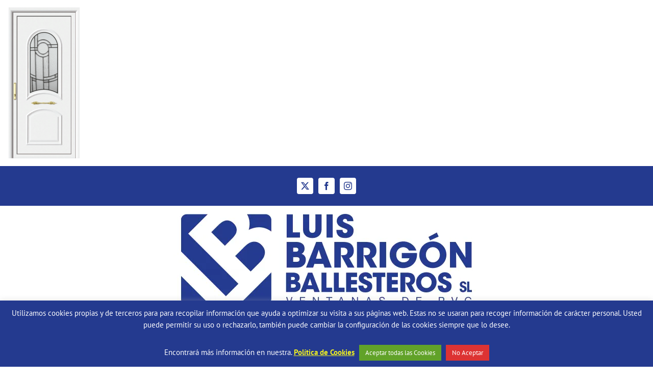

--- FILE ---
content_type: text/html; charset=UTF-8
request_url: https://www.ventanaspvc.net/mod-ip1-vitral-incoloro/
body_size: 16348
content:
<!DOCTYPE html>
<html class="avada-html-layout-wide avada-html-header-position-top" dir="ltr" lang="es" prefix="og: https://ogp.me/ns#" prefix="og: http://ogp.me/ns# fb: http://ogp.me/ns/fb#">
<head>
	<meta http-equiv="X-UA-Compatible" content="IE=edge" />
	<meta http-equiv="Content-Type" content="text/html; charset=utf-8"/>
	<meta name="viewport" content="width=device-width, initial-scale=1" />
	<title>Mod-IP1-Vitral-Incoloro | Ventanas Pvc - Luis Barrigón Ballesteros SL - Carpintería PVC</title>
<link href="https://fonts.googleapis.com/css?family=Lato:100,100i,200,200i,300,300i,400,400i,500,500i,600,600i,700,700i,800,800i,900,900i%7COpen+Sans:100,100i,200,200i,300,300i,400,400i,500,500i,600,600i,700,700i,800,800i,900,900i%7CIndie+Flower:100,100i,200,200i,300,300i,400,400i,500,500i,600,600i,700,700i,800,800i,900,900i%7COswald:100,100i,200,200i,300,300i,400,400i,500,500i,600,600i,700,700i,800,800i,900,900i%7CNunito:100,100i,200,200i,300,300i,400,400i,500,500i,600,600i,700,700i,800,800i,900,900i%7CCaveat:100,100i,200,200i,300,300i,400,400i,500,500i,600,600i,700,700i,800,800i,900,900i" rel="stylesheet">	<style>img:is([sizes="auto" i], [sizes^="auto," i]) { contain-intrinsic-size: 3000px 1500px }</style>
	
		<!-- All in One SEO 4.7.9 - aioseo.com -->
	<meta name="robots" content="max-image-preview:large" />
	<meta name="author" content="info@ventanaspvc.net"/>
	<link rel="canonical" href="https://www.ventanaspvc.net/mod-ip1-vitral-incoloro/" />
	<meta name="generator" content="All in One SEO (AIOSEO) 4.7.9" />
		<meta property="og:locale" content="es_ES" />
		<meta property="og:site_name" content="Ventanas Pvc - Luis Barrigón Ballesteros SL - Carpintería PVC | Empresa de carpintería de PVC. Ventanas de PVC, puertas de PVC, Distribuidores de Kommerling. Carpinteria de Aluminio." />
		<meta property="og:type" content="article" />
		<meta property="og:title" content="Mod-IP1-Vitral-Incoloro | Ventanas Pvc - Luis Barrigón Ballesteros SL - Carpintería PVC" />
		<meta property="og:url" content="https://www.ventanaspvc.net/mod-ip1-vitral-incoloro/" />
		<meta property="article:published_time" content="2017-04-01T20:49:57+00:00" />
		<meta property="article:modified_time" content="2017-04-01T20:50:25+00:00" />
		<meta name="twitter:card" content="summary" />
		<meta name="twitter:title" content="Mod-IP1-Vitral-Incoloro | Ventanas Pvc - Luis Barrigón Ballesteros SL - Carpintería PVC" />
		<meta name="google" content="nositelinkssearchbox" />
		<script type="application/ld+json" class="aioseo-schema">
			{"@context":"https:\/\/schema.org","@graph":[{"@type":"BreadcrumbList","@id":"https:\/\/www.ventanaspvc.net\/mod-ip1-vitral-incoloro\/#breadcrumblist","itemListElement":[{"@type":"ListItem","@id":"https:\/\/www.ventanaspvc.net\/#listItem","position":1,"name":"Hogar","item":"https:\/\/www.ventanaspvc.net\/","nextItem":{"@type":"ListItem","@id":"https:\/\/www.ventanaspvc.net\/mod-ip1-vitral-incoloro\/#listItem","name":"Mod-IP1-Vitral-Incoloro"}},{"@type":"ListItem","@id":"https:\/\/www.ventanaspvc.net\/mod-ip1-vitral-incoloro\/#listItem","position":2,"name":"Mod-IP1-Vitral-Incoloro","previousItem":{"@type":"ListItem","@id":"https:\/\/www.ventanaspvc.net\/#listItem","name":"Hogar"}}]},{"@type":"ItemPage","@id":"https:\/\/www.ventanaspvc.net\/mod-ip1-vitral-incoloro\/#itempage","url":"https:\/\/www.ventanaspvc.net\/mod-ip1-vitral-incoloro\/","name":"Mod-IP1-Vitral-Incoloro | Ventanas Pvc - Luis Barrig\u00f3n Ballesteros SL - Carpinter\u00eda PVC","inLanguage":"es-ES","isPartOf":{"@id":"https:\/\/www.ventanaspvc.net\/#website"},"breadcrumb":{"@id":"https:\/\/www.ventanaspvc.net\/mod-ip1-vitral-incoloro\/#breadcrumblist"},"author":{"@id":"https:\/\/www.ventanaspvc.net\/author\/infoventanaspvc-net\/#author"},"creator":{"@id":"https:\/\/www.ventanaspvc.net\/author\/infoventanaspvc-net\/#author"},"datePublished":"2017-04-01T20:49:57+00:00","dateModified":"2017-04-01T20:50:25+00:00"},{"@type":"Organization","@id":"https:\/\/www.ventanaspvc.net\/#organization","name":"Ventanas Pvc - Luis Barrig\u00f3n Ballesteros SL - Carpinter\u00eda PVC","description":"Empresa de carpinter\u00eda de PVC. Ventanas de PVC, puertas de PVC, Distribuidores de Kommerling. Carpinteria de Aluminio.","url":"https:\/\/www.ventanaspvc.net\/"},{"@type":"Person","@id":"https:\/\/www.ventanaspvc.net\/author\/infoventanaspvc-net\/#author","url":"https:\/\/www.ventanaspvc.net\/author\/infoventanaspvc-net\/","name":"info@ventanaspvc.net","image":{"@type":"ImageObject","@id":"https:\/\/www.ventanaspvc.net\/mod-ip1-vitral-incoloro\/#authorImage","url":"https:\/\/secure.gravatar.com\/avatar\/75492b0da794326672594370049e80fb?s=96&d=mm&r=g","width":96,"height":96,"caption":"info@ventanaspvc.net"}},{"@type":"WebSite","@id":"https:\/\/www.ventanaspvc.net\/#website","url":"https:\/\/www.ventanaspvc.net\/","name":"Ventanas Pvc - Luis Barrig\u00f3n Ballesteros SL - Carpinter\u00eda PVC","description":"Empresa de carpinter\u00eda de PVC. Ventanas de PVC, puertas de PVC, Distribuidores de Kommerling. Carpinteria de Aluminio.","inLanguage":"es-ES","publisher":{"@id":"https:\/\/www.ventanaspvc.net\/#organization"}}]}
		</script>
		<!-- All in One SEO -->

<link rel="alternate" type="application/rss+xml" title="Ventanas Pvc - Luis Barrigón Ballesteros SL - Carpintería PVC &raquo; Feed" href="https://www.ventanaspvc.net/feed/" />
<link rel="alternate" type="application/rss+xml" title="Ventanas Pvc - Luis Barrigón Ballesteros SL - Carpintería PVC &raquo; Feed de los comentarios" href="https://www.ventanaspvc.net/comments/feed/" />
					<link rel="shortcut icon" href="https://www.ventanaspvc.net/wp-content/uploads/2016/12/favicon-16x16.png" type="image/x-icon" />
		
					<!-- Apple Touch Icon -->
			<link rel="apple-touch-icon" sizes="180x180" href="https://www.ventanaspvc.net/wp-content/uploads/2016/12/Favicon_Apple_114x114.jpg">
		
					<!-- Android Icon -->
			<link rel="icon" sizes="192x192" href="https://www.ventanaspvc.net/wp-content/uploads/2016/12/Favicon_Apple_57x57.jpg">
		
					<!-- MS Edge Icon -->
			<meta name="msapplication-TileImage" content="https://www.ventanaspvc.net/wp-content/uploads/2016/12/Favicon_Apple_72x72.jpg">
				<link rel="alternate" type="application/rss+xml" title="Ventanas Pvc - Luis Barrigón Ballesteros SL - Carpintería PVC &raquo; Comentario Mod-IP1-Vitral-Incoloro del feed" href="https://www.ventanaspvc.net/feed/?attachment_id=13234" />
<script type="text/javascript">
/* <![CDATA[ */
window._wpemojiSettings = {"baseUrl":"https:\/\/s.w.org\/images\/core\/emoji\/15.0.3\/72x72\/","ext":".png","svgUrl":"https:\/\/s.w.org\/images\/core\/emoji\/15.0.3\/svg\/","svgExt":".svg","source":{"concatemoji":"https:\/\/www.ventanaspvc.net\/wp-includes\/js\/wp-emoji-release.min.js?ver=6.7.4"}};
/*! This file is auto-generated */
!function(i,n){var o,s,e;function c(e){try{var t={supportTests:e,timestamp:(new Date).valueOf()};sessionStorage.setItem(o,JSON.stringify(t))}catch(e){}}function p(e,t,n){e.clearRect(0,0,e.canvas.width,e.canvas.height),e.fillText(t,0,0);var t=new Uint32Array(e.getImageData(0,0,e.canvas.width,e.canvas.height).data),r=(e.clearRect(0,0,e.canvas.width,e.canvas.height),e.fillText(n,0,0),new Uint32Array(e.getImageData(0,0,e.canvas.width,e.canvas.height).data));return t.every(function(e,t){return e===r[t]})}function u(e,t,n){switch(t){case"flag":return n(e,"\ud83c\udff3\ufe0f\u200d\u26a7\ufe0f","\ud83c\udff3\ufe0f\u200b\u26a7\ufe0f")?!1:!n(e,"\ud83c\uddfa\ud83c\uddf3","\ud83c\uddfa\u200b\ud83c\uddf3")&&!n(e,"\ud83c\udff4\udb40\udc67\udb40\udc62\udb40\udc65\udb40\udc6e\udb40\udc67\udb40\udc7f","\ud83c\udff4\u200b\udb40\udc67\u200b\udb40\udc62\u200b\udb40\udc65\u200b\udb40\udc6e\u200b\udb40\udc67\u200b\udb40\udc7f");case"emoji":return!n(e,"\ud83d\udc26\u200d\u2b1b","\ud83d\udc26\u200b\u2b1b")}return!1}function f(e,t,n){var r="undefined"!=typeof WorkerGlobalScope&&self instanceof WorkerGlobalScope?new OffscreenCanvas(300,150):i.createElement("canvas"),a=r.getContext("2d",{willReadFrequently:!0}),o=(a.textBaseline="top",a.font="600 32px Arial",{});return e.forEach(function(e){o[e]=t(a,e,n)}),o}function t(e){var t=i.createElement("script");t.src=e,t.defer=!0,i.head.appendChild(t)}"undefined"!=typeof Promise&&(o="wpEmojiSettingsSupports",s=["flag","emoji"],n.supports={everything:!0,everythingExceptFlag:!0},e=new Promise(function(e){i.addEventListener("DOMContentLoaded",e,{once:!0})}),new Promise(function(t){var n=function(){try{var e=JSON.parse(sessionStorage.getItem(o));if("object"==typeof e&&"number"==typeof e.timestamp&&(new Date).valueOf()<e.timestamp+604800&&"object"==typeof e.supportTests)return e.supportTests}catch(e){}return null}();if(!n){if("undefined"!=typeof Worker&&"undefined"!=typeof OffscreenCanvas&&"undefined"!=typeof URL&&URL.createObjectURL&&"undefined"!=typeof Blob)try{var e="postMessage("+f.toString()+"("+[JSON.stringify(s),u.toString(),p.toString()].join(",")+"));",r=new Blob([e],{type:"text/javascript"}),a=new Worker(URL.createObjectURL(r),{name:"wpTestEmojiSupports"});return void(a.onmessage=function(e){c(n=e.data),a.terminate(),t(n)})}catch(e){}c(n=f(s,u,p))}t(n)}).then(function(e){for(var t in e)n.supports[t]=e[t],n.supports.everything=n.supports.everything&&n.supports[t],"flag"!==t&&(n.supports.everythingExceptFlag=n.supports.everythingExceptFlag&&n.supports[t]);n.supports.everythingExceptFlag=n.supports.everythingExceptFlag&&!n.supports.flag,n.DOMReady=!1,n.readyCallback=function(){n.DOMReady=!0}}).then(function(){return e}).then(function(){var e;n.supports.everything||(n.readyCallback(),(e=n.source||{}).concatemoji?t(e.concatemoji):e.wpemoji&&e.twemoji&&(t(e.twemoji),t(e.wpemoji)))}))}((window,document),window._wpemojiSettings);
/* ]]> */
</script>
<link rel='stylesheet' id='layerslider-css' href='https://www.ventanaspvc.net/wp-content/plugins/LayerSlider/assets/static/layerslider/css/layerslider.css?ver=7.11.0' type='text/css' media='all' />
<style id='wp-emoji-styles-inline-css' type='text/css'>

	img.wp-smiley, img.emoji {
		display: inline !important;
		border: none !important;
		box-shadow: none !important;
		height: 1em !important;
		width: 1em !important;
		margin: 0 0.07em !important;
		vertical-align: -0.1em !important;
		background: none !important;
		padding: 0 !important;
	}
</style>
<link rel='stylesheet' id='cookie-law-info-css' href='https://www.ventanaspvc.net/wp-content/plugins/cookie-law-info/legacy/public/css/cookie-law-info-public.css?ver=3.2.8' type='text/css' media='all' />
<link rel='stylesheet' id='cookie-law-info-gdpr-css' href='https://www.ventanaspvc.net/wp-content/plugins/cookie-law-info/legacy/public/css/cookie-law-info-gdpr.css?ver=3.2.8' type='text/css' media='all' />
<link rel='stylesheet' id='fusion-dynamic-css-css' href='https://www.ventanaspvc.net/wp-content/uploads/fusion-styles/47817c2920d38f4e6f4032165c4545f0.min.css?ver=3.11.14' type='text/css' media='all' />
<script type="text/javascript" src="https://www.ventanaspvc.net/wp-includes/js/jquery/jquery.min.js?ver=3.7.1" id="jquery-core-js"></script>
<script type="text/javascript" src="https://www.ventanaspvc.net/wp-includes/js/jquery/jquery-migrate.min.js?ver=3.4.1" id="jquery-migrate-js"></script>
<script type="text/javascript" id="layerslider-utils-js-extra">
/* <![CDATA[ */
var LS_Meta = {"v":"7.11.0","fixGSAP":"1"};
/* ]]> */
</script>
<script type="text/javascript" src="https://www.ventanaspvc.net/wp-content/plugins/LayerSlider/assets/static/layerslider/js/layerslider.utils.js?ver=7.11.0" id="layerslider-utils-js"></script>
<script type="text/javascript" src="https://www.ventanaspvc.net/wp-content/plugins/LayerSlider/assets/static/layerslider/js/layerslider.kreaturamedia.jquery.js?ver=7.11.0" id="layerslider-js"></script>
<script type="text/javascript" src="https://www.ventanaspvc.net/wp-content/plugins/LayerSlider/assets/static/layerslider/js/layerslider.transitions.js?ver=7.11.0" id="layerslider-transitions-js"></script>
<script type="text/javascript" src="https://www.ventanaspvc.net/wp-content/uploads/layerslider.custom.transitions.js?ver=1484416422" id="ls-user-transitions-js"></script>
<script type="text/javascript" id="cookie-law-info-js-extra">
/* <![CDATA[ */
var Cli_Data = {"nn_cookie_ids":[],"cookielist":[],"non_necessary_cookies":[],"ccpaEnabled":"","ccpaRegionBased":"","ccpaBarEnabled":"","strictlyEnabled":["necessary","obligatoire"],"ccpaType":"gdpr","js_blocking":"","custom_integration":"","triggerDomRefresh":"","secure_cookies":""};
var cli_cookiebar_settings = {"animate_speed_hide":"500","animate_speed_show":"500","background":"#243a8f","border":"#ffffff","border_on":"","button_1_button_colour":"#81d742","button_1_button_hover":"#67ac35","button_1_link_colour":"#fff","button_1_as_button":"1","button_1_new_win":"","button_2_button_colour":"#333","button_2_button_hover":"#292929","button_2_link_colour":"#eeee22","button_2_as_button":"","button_2_hidebar":"","button_3_button_colour":"#dd3333","button_3_button_hover":"#b12929","button_3_link_colour":"#fff","button_3_as_button":"1","button_3_new_win":"","button_4_button_colour":"#000","button_4_button_hover":"#000000","button_4_link_colour":"#fff","button_4_as_button":"1","button_7_button_colour":"#61a229","button_7_button_hover":"#4e8221","button_7_link_colour":"#fff","button_7_as_button":"1","button_7_new_win":"","font_family":"inherit","header_fix":"","notify_animate_hide":"1","notify_animate_show":"","notify_div_id":"#cookie-law-info-bar","notify_position_horizontal":"right","notify_position_vertical":"bottom","scroll_close":"","scroll_close_reload":"","accept_close_reload":"","reject_close_reload":"","showagain_tab":"","showagain_background":"#fff","showagain_border":"#000","showagain_div_id":"#cookie-law-info-again","showagain_x_position":"100px","text":"#ffffff","show_once_yn":"","show_once":"1000","logging_on":"","as_popup":"","popup_overlay":"1","bar_heading_text":"","cookie_bar_as":"banner","popup_showagain_position":"bottom-right","widget_position":"right"};
var log_object = {"ajax_url":"https:\/\/www.ventanaspvc.net\/wp-admin\/admin-ajax.php"};
/* ]]> */
</script>
<script type="text/javascript" src="https://www.ventanaspvc.net/wp-content/plugins/cookie-law-info/legacy/public/js/cookie-law-info-public.js?ver=3.2.8" id="cookie-law-info-js"></script>
<meta name="generator" content="Powered by LayerSlider 7.11.0 - Build Heros, Sliders, and Popups. Create Animations and Beautiful, Rich Web Content as Easy as Never Before on WordPress." />
<!-- LayerSlider updates and docs at: https://layerslider.com -->
<link rel="https://api.w.org/" href="https://www.ventanaspvc.net/wp-json/" /><link rel="alternate" title="JSON" type="application/json" href="https://www.ventanaspvc.net/wp-json/wp/v2/media/13234" /><link rel="EditURI" type="application/rsd+xml" title="RSD" href="https://www.ventanaspvc.net/xmlrpc.php?rsd" />
<meta name="generator" content="WordPress 6.7.4" />
<link rel='shortlink' href='https://www.ventanaspvc.net/?p=13234' />
<link rel="alternate" title="oEmbed (JSON)" type="application/json+oembed" href="https://www.ventanaspvc.net/wp-json/oembed/1.0/embed?url=https%3A%2F%2Fwww.ventanaspvc.net%2Fmod-ip1-vitral-incoloro%2F" />
<link rel="alternate" title="oEmbed (XML)" type="text/xml+oembed" href="https://www.ventanaspvc.net/wp-json/oembed/1.0/embed?url=https%3A%2F%2Fwww.ventanaspvc.net%2Fmod-ip1-vitral-incoloro%2F&#038;format=xml" />
<style type="text/css" id="css-fb-visibility">@media screen and (max-width: 640px){.fusion-no-small-visibility{display:none !important;}body .sm-text-align-center{text-align:center !important;}body .sm-text-align-left{text-align:left !important;}body .sm-text-align-right{text-align:right !important;}body .sm-flex-align-center{justify-content:center !important;}body .sm-flex-align-flex-start{justify-content:flex-start !important;}body .sm-flex-align-flex-end{justify-content:flex-end !important;}body .sm-mx-auto{margin-left:auto !important;margin-right:auto !important;}body .sm-ml-auto{margin-left:auto !important;}body .sm-mr-auto{margin-right:auto !important;}body .fusion-absolute-position-small{position:absolute;top:auto;width:100%;}.awb-sticky.awb-sticky-small{ position: sticky; top: var(--awb-sticky-offset,0); }}@media screen and (min-width: 641px) and (max-width: 1024px){.fusion-no-medium-visibility{display:none !important;}body .md-text-align-center{text-align:center !important;}body .md-text-align-left{text-align:left !important;}body .md-text-align-right{text-align:right !important;}body .md-flex-align-center{justify-content:center !important;}body .md-flex-align-flex-start{justify-content:flex-start !important;}body .md-flex-align-flex-end{justify-content:flex-end !important;}body .md-mx-auto{margin-left:auto !important;margin-right:auto !important;}body .md-ml-auto{margin-left:auto !important;}body .md-mr-auto{margin-right:auto !important;}body .fusion-absolute-position-medium{position:absolute;top:auto;width:100%;}.awb-sticky.awb-sticky-medium{ position: sticky; top: var(--awb-sticky-offset,0); }}@media screen and (min-width: 1025px){.fusion-no-large-visibility{display:none !important;}body .lg-text-align-center{text-align:center !important;}body .lg-text-align-left{text-align:left !important;}body .lg-text-align-right{text-align:right !important;}body .lg-flex-align-center{justify-content:center !important;}body .lg-flex-align-flex-start{justify-content:flex-start !important;}body .lg-flex-align-flex-end{justify-content:flex-end !important;}body .lg-mx-auto{margin-left:auto !important;margin-right:auto !important;}body .lg-ml-auto{margin-left:auto !important;}body .lg-mr-auto{margin-right:auto !important;}body .fusion-absolute-position-large{position:absolute;top:auto;width:100%;}.awb-sticky.awb-sticky-large{ position: sticky; top: var(--awb-sticky-offset,0); }}</style><style type="text/css">.recentcomments a{display:inline !important;padding:0 !important;margin:0 !important;}</style>		<script type="text/javascript">
			var doc = document.documentElement;
			doc.setAttribute( 'data-useragent', navigator.userAgent );
		</script>
		<!-- Google tag (gtag.js) -->
<script async src="https://www.googletagmanager.com/gtag/js?id=G-SFNZRW7ZJ3"></script>

<script>
  window.dataLayer = window.dataLayer || [];
  function gtag(){dataLayer.push(arguments);}
  gtag('js', new Date());

  gtag('config', 'G-SFNZRW7ZJ3');
</script>

<!-- Google tag (gtag.js) -->
<script async src="https://www.googletagmanager.com/gtag/js?id=AW-807079761"></script>

<script>
  window.dataLayer = window.dataLayer || [];
  function gtag(){dataLayer.push(arguments);}
  gtag('js', new Date());

  gtag('config', 'AW-807079761');
</script>

<!-- Event snippet for Contacto conversion page -->
<script>
  gtag('event', 'conversion', {'send_to': 'AW-807079761/BagSCLzIn_4CENGe7IAD'});
</script>
	<meta name="google-site-verification" content="pcw3DzkrC_P4VW3NzmJLh57pN_UbvT-peZRcCy561yA" /></head>

<body class="attachment attachment-template-default single single-attachment postid-13234 attachmentid-13234 attachment-png fusion-image-hovers fusion-pagination-sizing fusion-button_type-flat fusion-button_span-no fusion-button_gradient-linear avada-image-rollover-circle-yes avada-image-rollover-yes avada-image-rollover-direction-left fusion-has-button-gradient fusion-body ltr no-tablet-sticky-header no-mobile-sticky-header no-mobile-slidingbar no-mobile-totop avada-has-rev-slider-styles fusion-disable-outline fusion-sub-menu-fade mobile-logo-pos-center layout-wide-mode avada-has-boxed-modal-shadow-none layout-scroll-offset-full avada-has-zero-margin-offset-top fusion-top-header menu-text-align-center mobile-menu-design-modern fusion-show-pagination-text fusion-header-layout-v5 avada-responsive avada-footer-fx-none avada-menu-highlight-style-bar fusion-search-form-classic fusion-main-menu-search-dropdown fusion-avatar-square avada-sticky-shrinkage avada-dropdown-styles avada-blog-layout-large avada-blog-archive-layout-large avada-header-shadow-no avada-menu-icon-position-left avada-has-megamenu-shadow avada-has-mainmenu-dropdown-divider avada-has-header-100-width avada-has-breadcrumb-mobile-hidden avada-has-titlebar-bar_and_content avada-has-pagination-padding avada-flyout-menu-direction-fade avada-ec-views-v1" data-awb-post-id="13234">
		<a class="skip-link screen-reader-text" href="#content">Saltar al contenido</a>

	<div id="boxed-wrapper">
		
		<div id="wrapper" class="fusion-wrapper">
			<div id="home" style="position:relative;top:-1px;"></div>
												<div class="fusion-tb-header"><p class="attachment"><a data-rel="iLightbox[postimages]" data-title="" data-caption="" href='https://www.ventanaspvc.net/wp-content/uploads/2017/04/Mod-IP1-Vitral-Incoloro.png'><img decoding="async" width="176" height="300" src="https://www.ventanaspvc.net/wp-content/uploads/2017/04/Mod-IP1-Vitral-Incoloro-176x300.png" class="attachment-medium size-medium" alt="" srcset="https://www.ventanaspvc.net/wp-content/uploads/2017/04/Mod-IP1-Vitral-Incoloro-176x300.png 176w, https://www.ventanaspvc.net/wp-content/uploads/2017/04/Mod-IP1-Vitral-Incoloro-200x340.png 200w, https://www.ventanaspvc.net/wp-content/uploads/2017/04/Mod-IP1-Vitral-Incoloro.png 300w" sizes="(max-width: 176px) 100vw, 176px" /></a></p>
<div class="fusion-fullwidth fullwidth-box fusion-builder-row-1 fusion-flex-container has-pattern-background has-mask-background nonhundred-percent-fullwidth non-hundred-percent-height-scrolling" style="--awb-border-radius-top-left:0px;--awb-border-radius-top-right:0px;--awb-border-radius-bottom-right:0px;--awb-border-radius-bottom-left:0px;--awb-padding-top-small:3%;--awb-padding-bottom-small:3%;--awb-background-color:var(--awb-color7);--awb-flex-wrap:wrap;" ><div class="fusion-builder-row fusion-row fusion-flex-align-items-center fusion-flex-content-wrap" style="max-width:1144px;margin-left: calc(-4% / 2 );margin-right: calc(-4% / 2 );"><div class="fusion-layout-column fusion_builder_column fusion-builder-column-0 fusion_builder_column_1_1 1_1 fusion-flex-column fusion-flex-align-self-center" style="--awb-padding-top:2%;--awb-padding-bottom:2%;--awb-bg-size:cover;--awb-width-large:100%;--awb-margin-top-large:0px;--awb-spacing-right-large:1.92%;--awb-margin-bottom-large:0px;--awb-spacing-left-large:1.92%;--awb-width-medium:100%;--awb-order-medium:0;--awb-spacing-right-medium:1.92%;--awb-spacing-left-medium:1.92%;--awb-width-small:100%;--awb-order-small:0;--awb-spacing-right-small:1.92%;--awb-spacing-left-small:1.92%;"><div class="fusion-column-wrapper fusion-column-has-shadow fusion-flex-justify-content-center fusion-content-layout-row"><div class="fusion-social-links fusion-social-links-1" style="--awb-margin-top:0px;--awb-margin-right:0px;--awb-margin-bottom:0px;--awb-margin-left:0px;--awb-alignment:right;--awb-box-border-top:0px;--awb-box-border-right:0px;--awb-box-border-bottom:0px;--awb-box-border-left:0px;--awb-icon-colors-hover:rgba(190,189,189,0.8);--awb-box-colors-hover:rgba(232,232,232,0.8);--awb-box-border-color:var(--awb-color1);--awb-box-border-color-hover:var(--awb-color4);"><div class="fusion-social-networks boxed-icons color-type-custom"><div class="fusion-social-networks-wrapper"><a class="fusion-social-network-icon fusion-tooltip fusion-twitter awb-icon-twitter" style="color:var(--awb-color7);font-size:16px;width:16px;background-color:var(--awb-color1);border-color:var(--awb-color1);border-radius:4px;" data-placement="top" data-title="X" data-toggle="tooltip" title="X" aria-label="twitter" target="_blank" rel="noopener noreferrer" href="#"></a><a class="fusion-social-network-icon fusion-tooltip fusion-facebook awb-icon-facebook" style="color:var(--awb-color7);font-size:16px;width:16px;background-color:var(--awb-color1);border-color:var(--awb-color1);border-radius:4px;" data-placement="top" data-title="Facebook" data-toggle="tooltip" title="Facebook" aria-label="facebook" target="_blank" rel="noopener noreferrer" href="#"></a><a class="fusion-social-network-icon fusion-tooltip fusion-instagram awb-icon-instagram" style="color:var(--awb-color7);font-size:16px;width:16px;background-color:var(--awb-color1);border-color:var(--awb-color1);border-radius:4px;" data-placement="top" data-title="Instagram" data-toggle="tooltip" title="Instagram" aria-label="instagram" target="_blank" rel="noopener noreferrer" href="#"></a></div></div></div></div></div></div></div><div class="fusion-fullwidth fullwidth-box fusion-builder-row-2 fusion-flex-container has-pattern-background has-mask-background nonhundred-percent-fullwidth non-hundred-percent-height-scrolling" style="--awb-border-radius-top-left:0px;--awb-border-radius-top-right:0px;--awb-border-radius-bottom-right:0px;--awb-border-radius-bottom-left:0px;--awb-flex-wrap:wrap;" ><div class="fusion-builder-row fusion-row fusion-flex-align-items-flex-start fusion-flex-content-wrap" style="max-width:1144px;margin-left: calc(-4% / 2 );margin-right: calc(-4% / 2 );"><div class="fusion-layout-column fusion_builder_column fusion-builder-column-1 fusion_builder_column_1_1 1_1 fusion-flex-column" style="--awb-bg-size:cover;--awb-width-large:100%;--awb-margin-top-large:0px;--awb-spacing-right-large:1.92%;--awb-margin-bottom-large:20px;--awb-spacing-left-large:1.92%;--awb-width-medium:100%;--awb-order-medium:0;--awb-spacing-right-medium:1.92%;--awb-spacing-left-medium:1.92%;--awb-width-small:100%;--awb-order-small:0;--awb-spacing-right-small:1.92%;--awb-spacing-left-small:1.92%;"><div class="fusion-column-wrapper fusion-column-has-shadow fusion-flex-justify-content-flex-start fusion-content-layout-column"><div class="fusion-image-element " style="text-align:center;--awb-caption-title-font-family:var(--h2_typography-font-family);--awb-caption-title-font-weight:var(--h2_typography-font-weight);--awb-caption-title-font-style:var(--h2_typography-font-style);--awb-caption-title-size:var(--h2_typography-font-size);--awb-caption-title-transform:var(--h2_typography-text-transform);--awb-caption-title-line-height:var(--h2_typography-line-height);--awb-caption-title-letter-spacing:var(--h2_typography-letter-spacing);"><span class=" fusion-imageframe imageframe-none imageframe-1 hover-type-none"><a class="fusion-no-lightbox" href="https://www.ventanaspvc.net/" target="_self" aria-label="Ventanas de PVC Barrigón Ballesteros"><img fetchpriority="high" decoding="async" width="600" height="216" alt="Ventanas de PVC Luis Barrigón Ballesteros" src="https://www.ventanaspvc.net/wp-content/uploads/2024/04/Logo_Cabecera.webp" class="img-responsive wp-image-13558" srcset="https://www.ventanaspvc.net/wp-content/uploads/2024/04/Logo_Cabecera-200x72.webp 200w, https://www.ventanaspvc.net/wp-content/uploads/2024/04/Logo_Cabecera-300x108.webp 300w, https://www.ventanaspvc.net/wp-content/uploads/2024/04/Logo_Cabecera-400x144.webp 400w, https://www.ventanaspvc.net/wp-content/uploads/2024/04/Logo_Cabecera.webp 600w" sizes="(max-width: 1024px) 100vw, (max-width: 640px) 100vw, 600px" /></a></span></div></div></div></div></div><div class="fusion-fullwidth fullwidth-box fusion-builder-row-3 fusion-flex-container has-pattern-background has-mask-background hundred-percent-fullwidth non-hundred-percent-height-scrolling fusion-custom-z-index" style="--awb-border-color:var(--awb-color7);--awb-border-radius-top-left:0px;--awb-border-radius-top-right:0px;--awb-border-radius-bottom-right:0px;--awb-border-radius-bottom-left:0px;--awb-z-index:9999;--awb-flex-wrap:wrap;" ><div class="fusion-builder-row fusion-row fusion-flex-align-items-center fusion-flex-content-wrap" style="width:104% !important;max-width:104% !important;margin-left: calc(-4% / 2 );margin-right: calc(-4% / 2 );"><div class="fusion-layout-column fusion_builder_column fusion-builder-column-2 fusion_builder_column_1_6 1_6 fusion-flex-column" style="--awb-bg-size:cover;--awb-width-large:16.666666666667%;--awb-margin-top-large:0px;--awb-spacing-right-large:11.52%;--awb-margin-bottom-large:20px;--awb-spacing-left-large:11.52%;--awb-width-medium:100%;--awb-order-medium:0;--awb-spacing-right-medium:1.92%;--awb-spacing-left-medium:1.92%;--awb-width-small:100%;--awb-order-small:0;--awb-spacing-right-small:1.92%;--awb-spacing-left-small:1.92%;"><div class="fusion-column-wrapper fusion-column-has-shadow fusion-flex-justify-content-flex-start fusion-content-layout-column"></div></div><div class="fusion-layout-column fusion_builder_column fusion-builder-column-3 fusion_builder_column_2_3 2_3 fusion-flex-column" style="--awb-bg-size:cover;--awb-border-color:var(--awb-color7);--awb-border-top:2px;--awb-border-bottom:2px;--awb-border-style:solid;--awb-width-large:66.666666666667%;--awb-margin-top-large:0px;--awb-spacing-right-large:2.88%;--awb-margin-bottom-large:20px;--awb-spacing-left-large:2.88%;--awb-width-medium:100%;--awb-order-medium:0;--awb-spacing-right-medium:1.92%;--awb-spacing-left-medium:1.92%;--awb-width-small:100%;--awb-order-small:0;--awb-spacing-right-small:1.92%;--awb-spacing-left-small:1.92%;"><div class="fusion-column-wrapper fusion-column-has-shadow fusion-flex-justify-content-flex-start fusion-content-layout-column"><nav class="awb-menu awb-menu_row awb-menu_em-hover mobile-mode-collapse-to-button awb-menu_icons-left awb-menu_dc-yes mobile-trigger-fullwidth-on awb-menu_mobile-toggle awb-menu_indent-center awb-menu_mt-fullwidth mobile-size-full-absolute loading mega-menu-loading awb-menu_desktop awb-menu_dropdown awb-menu_expand-right awb-menu_transition-slide_up" style="--awb-font-size:25px;--awb-text-transform:uppercase;--awb-bg:var(--awb-color1);--awb-border-radius-top-left:5px;--awb-border-radius-top-right:5px;--awb-border-radius-bottom-right:5px;--awb-border-radius-bottom-left:5px;--awb-gap:10px;--awb-align-items:center;--awb-justify-content:center;--awb-items-padding-top:10px;--awb-items-padding-right:10px;--awb-items-padding-bottom:10px;--awb-items-padding-left:10px;--awb-border-color:var(--awb-color1);--awb-border-top:1px;--awb-border-right:1px;--awb-border-bottom:1px;--awb-border-left:1px;--awb-color:var(--awb-color7);--awb-active-color:var(--awb-color1);--awb-active-bg:var(--awb-color7);--awb-active-border-color:var(--awb-color7);--awb-submenu-color:var(--awb-color1);--awb-submenu-bg:var(--awb-color7);--awb-submenu-sep-color:var(--awb-color1);--awb-submenu-border-radius-top-left:5px;--awb-submenu-border-radius-top-right:5px;--awb-submenu-border-radius-bottom-right:5px;--awb-submenu-border-radius-bottom-left:5px;--awb-submenu-active-bg:var(--awb-color1);--awb-submenu-active-color:var(--awb-color7);--awb-submenu-space:2%;--awb-submenu-text-transform:uppercase;--awb-icons-size:21;--awb-icons-color:var(--awb-color7);--awb-icons-hover-color:var(--awb-color7);--awb-main-justify-content:flex-start;--awb-mobile-nav-button-align-hor:center;--awb-mobile-color:var(--awb-color7);--awb-mobile-active-bg:var(--awb-color1);--awb-mobile-active-color:var(--awb-color7);--awb-mobile-trigger-font-size:30px;--awb-trigger-padding-top:6px;--awb-trigger-padding-right:0px;--awb-trigger-padding-bottom:6px;--awb-mobile-trigger-color:var(--awb-color7);--awb-mobile-trigger-background-color:var(--awb-color1);--awb-mobile-sep-color:var(--awb-color7);--awb-mobile-justify:center;--awb-mobile-caret-left:auto;--awb-mobile-caret-right:0;--awb-fusion-font-family-typography:&quot;Montserrat&quot;;--awb-fusion-font-style-typography:normal;--awb-fusion-font-weight-typography:400;--awb-fusion-font-family-submenu-typography:&quot;Roboto&quot;;--awb-fusion-font-style-submenu-typography:normal;--awb-fusion-font-weight-submenu-typography:400;--awb-fusion-font-family-mobile-typography:&quot;Montserrat&quot;;--awb-fusion-font-style-mobile-typography:normal;--awb-fusion-font-weight-mobile-typography:400;" aria-label="Prototipo" data-breakpoint="951" data-count="0" data-transition-type="left" data-transition-time="300" data-expand="right"><button type="button" class="awb-menu__m-toggle" aria-expanded="false" aria-controls="menu-prototipo"><span class="awb-menu__m-toggle-inner"><span class="collapsed-nav-text">Menú</span><span class="awb-menu__m-collapse-icon"><span class="awb-menu__m-collapse-icon-open fa-bars fas"></span><span class="awb-menu__m-collapse-icon-close fa-times fas"></span></span></span></button><ul id="menu-prototipo" class="fusion-menu awb-menu__main-ul awb-menu__main-ul_row"><li  id="menu-item-12130"  class="menu-item menu-item-type-post_type menu-item-object-page menu-item-home menu-item-12130 awb-menu__li awb-menu__main-li awb-menu__main-li_regular"  data-item-id="12130"><span class="awb-menu__main-background-default awb-menu__main-background-default_left"></span><span class="awb-menu__main-background-active awb-menu__main-background-active_left"></span><a  href="https://www.ventanaspvc.net/" class="awb-menu__main-a awb-menu__main-a_regular"><span class="menu-text">Inicio</span></a></li><li  id="menu-item-13313"  class="menu-item menu-item-type-post_type menu-item-object-page menu-item-has-children menu-item-13313 awb-menu__li awb-menu__main-li awb-menu__main-li_regular"  data-item-id="13313"><span class="awb-menu__main-background-default awb-menu__main-background-default_left"></span><span class="awb-menu__main-background-active awb-menu__main-background-active_left"></span><a  href="https://www.ventanaspvc.net/productos/" class="awb-menu__main-a awb-menu__main-a_regular"><span class="menu-text">Productos</span><span class="awb-menu__open-nav-submenu-hover"></span></a><button type="button" aria-label="Open submenu of Productos" aria-expanded="false" class="awb-menu__open-nav-submenu_mobile awb-menu__open-nav-submenu_main"></button><ul class="awb-menu__sub-ul awb-menu__sub-ul_main"><li  id="menu-item-13018"  class="menu-item menu-item-type-post_type menu-item-object-page menu-item-13018 awb-menu__li awb-menu__sub-li" ><a  href="https://www.ventanaspvc.net/inicio/puertas/" class="awb-menu__sub-a"><span>Puertas</span></a></li><li  id="menu-item-12824"  class="menu-item menu-item-type-post_type menu-item-object-page menu-item-has-children menu-item-12824 awb-menu__li awb-menu__sub-li" ><a  href="https://www.ventanaspvc.net/inicio/ventanas/" class="awb-menu__sub-a"><span>Ventanas PVC</span><span class="awb-menu__open-nav-submenu-hover"></span></a><button type="button" aria-label="Open submenu of Ventanas PVC" aria-expanded="false" class="awb-menu__open-nav-submenu_mobile awb-menu__open-nav-submenu_sub"></button><ul class="awb-menu__sub-ul awb-menu__sub-ul_grand"><li  id="menu-item-12828"  class="menu-item menu-item-type-post_type menu-item-object-page menu-item-12828 awb-menu__li awb-menu__sub-li" ><a  href="https://www.ventanaspvc.net/inicio/ventanas/sistema-eurofutur-elegance/" class="awb-menu__sub-a"><span>Sistema EuroFutur Elegance</span></a></li><li  id="menu-item-12827"  class="menu-item menu-item-type-post_type menu-item-object-page menu-item-12827 awb-menu__li awb-menu__sub-li" ><a  href="https://www.ventanaspvc.net/inicio/ventanas/sistema-kommerling-76/" class="awb-menu__sub-a"><span>Sistema Kommerling 76</span></a></li><li  id="menu-item-12826"  class="menu-item menu-item-type-post_type menu-item-object-page menu-item-12826 awb-menu__li awb-menu__sub-li" ><a  href="https://www.ventanaspvc.net/inicio/ventanas/eurodur-3s/" class="awb-menu__sub-a"><span>Sistema Eurodur 3S</span></a></li><li  id="menu-item-12825"  class="menu-item menu-item-type-post_type menu-item-object-page menu-item-12825 awb-menu__li awb-menu__sub-li" ><a  href="https://www.ventanaspvc.net/inicio/ventanas/sistema-glasswin/" class="awb-menu__sub-a"><span>Sistema GlassWin</span></a></li></ul></li></ul></li><li  id="menu-item-12947"  class="menu-item menu-item-type-post_type menu-item-object-page menu-item-12947 awb-menu__li awb-menu__main-li awb-menu__main-li_regular"  data-item-id="12947"><span class="awb-menu__main-background-default awb-menu__main-background-default_left"></span><span class="awb-menu__main-background-active awb-menu__main-background-active_left"></span><a  href="https://www.ventanaspvc.net/colores-y-acabados/" class="awb-menu__main-a awb-menu__main-a_regular"><span class="menu-text">Colores y Acabados</span></a></li><li  id="menu-item-13536"  class="menu-item menu-item-type-post_type menu-item-object-page menu-item-13536 awb-menu__li awb-menu__main-li awb-menu__main-li_regular"  data-item-id="13536"><span class="awb-menu__main-background-default awb-menu__main-background-default_left"></span><span class="awb-menu__main-background-active awb-menu__main-background-active_left"></span><a  href="https://www.ventanaspvc.net/trabajeconnosotros/" class="awb-menu__main-a awb-menu__main-a_regular"><span class="menu-text">Trabaje con Nosotros</span></a></li><li  id="menu-item-12151"  class="menu-item menu-item-type-post_type menu-item-object-page menu-item-12151 awb-menu__li awb-menu__main-li awb-menu__main-li_regular"  data-item-id="12151"><span class="awb-menu__main-background-default awb-menu__main-background-default_left"></span><span class="awb-menu__main-background-active awb-menu__main-background-active_left"></span><a  href="https://www.ventanaspvc.net/contacto/" class="awb-menu__main-a awb-menu__main-a_regular"><span class="menu-text">Contacto</span></a></li></ul></nav></div></div><div class="fusion-layout-column fusion_builder_column fusion-builder-column-4 fusion_builder_column_1_6 1_6 fusion-flex-column" style="--awb-bg-size:cover;--awb-width-large:16.666666666667%;--awb-margin-top-large:0px;--awb-spacing-right-large:11.52%;--awb-margin-bottom-large:20px;--awb-spacing-left-large:11.52%;--awb-width-medium:100%;--awb-order-medium:0;--awb-spacing-right-medium:1.92%;--awb-spacing-left-medium:1.92%;--awb-width-small:100%;--awb-order-small:0;--awb-spacing-right-small:1.92%;--awb-spacing-left-small:1.92%;"><div class="fusion-column-wrapper fusion-column-has-shadow fusion-flex-justify-content-center fusion-content-layout-row"><div class="gtranslate_wrapper" id="gt-wrapper-33704258"></div></div></div></div></div>
</div>		<div id="sliders-container" class="fusion-slider-visibility">
					</div>
											
			<section class="avada-page-titlebar-wrapper" aria-label="Barra de título de la página">
	<div class="fusion-page-title-bar fusion-page-title-bar-none fusion-page-title-bar-left">
		<div class="fusion-page-title-row">
			<div class="fusion-page-title-wrapper">
				<div class="fusion-page-title-captions">

																							<h1 class="entry-title">Mod-IP1-Vitral-Incoloro</h1>

											
					
				</div>

															<div class="fusion-page-title-secondary">
							<nav class="fusion-breadcrumbs" aria-label="Breadcrumb"><ol class="awb-breadcrumb-list"><li class="fusion-breadcrumb-item awb-breadcrumb-sep" ><a href="https://www.ventanaspvc.net" class="fusion-breadcrumb-link"><span >Inicio</span></a></li><li class="fusion-breadcrumb-item awb-breadcrumb-sep" ><a href="https://www.ventanaspvc.net/media_category/puertas-pvc/" class="fusion-breadcrumb-link"><span >Puertas Pvc</span></a></li><li class="fusion-breadcrumb-item awb-breadcrumb-sep" ><a href="https://www.ventanaspvc.net/media_category/puertas-ipstamp/" class="fusion-breadcrumb-link"><span >Puertas IpStamp</span></a></li><li class="fusion-breadcrumb-item awb-breadcrumb-sep" ><a href="https://www.ventanaspvc.net/media_category/puertas-mod-1/" class="fusion-breadcrumb-link"><span >Puertas Mod 1</span></a></li><li class="fusion-breadcrumb-item"  aria-current="page"><span  class="breadcrumb-leaf">Mod-IP1-Vitral-Incoloro</span></li></ol></nav>						</div>
									
			</div>
		</div>
	</div>
</section>

						<main id="main" class="clearfix ">
				<div class="fusion-row" style="">

<section id="content" style="width: 100%;">
			<div class="single-navigation clearfix">
			<a href="https://www.ventanaspvc.net/mod-ip1-vitral-incoloro/" rel="prev">Anterior</a>					</div>
	
					<article id="post-13234" class="post post-13234 attachment type-attachment status-inherit hentry media_category-puertas-ipstamp media_category-puertas-mod-1 media_category-puertas-pvc">
						
									
															<h2 class="entry-title fusion-post-title">Mod-IP1-Vitral-Incoloro</h2>										<div class="post-content">
				<p class="attachment"><a data-rel="iLightbox[postimages]" data-title="" data-caption="" href='https://www.ventanaspvc.net/wp-content/uploads/2017/04/Mod-IP1-Vitral-Incoloro.png'><img decoding="async" width="176" height="300" src="https://www.ventanaspvc.net/wp-content/uploads/2017/04/Mod-IP1-Vitral-Incoloro-176x300.png" class="attachment-medium size-medium" alt="" srcset="https://www.ventanaspvc.net/wp-content/uploads/2017/04/Mod-IP1-Vitral-Incoloro-176x300.png 176w, https://www.ventanaspvc.net/wp-content/uploads/2017/04/Mod-IP1-Vitral-Incoloro-200x340.png 200w, https://www.ventanaspvc.net/wp-content/uploads/2017/04/Mod-IP1-Vitral-Incoloro.png 300w" sizes="(max-width: 176px) 100vw, 176px" /></a></p>
							</div>

												<div class="fusion-meta-info"><div class="fusion-meta-info-wrapper">Por <span class="vcard"><span class="fn"><a href="https://www.ventanaspvc.net/author/infoventanaspvc-net/" title="Entradas de info@ventanaspvc.net" rel="author">info@ventanaspvc.net</a></span></span><span class="fusion-inline-sep">|</span><span class="updated rich-snippet-hidden">2017-04-01T20:50:25+00:00</span><span>abril 1st, 2017</span><span class="fusion-inline-sep">|</span><span class="fusion-comments"><a href="https://www.ventanaspvc.net/mod-ip1-vitral-incoloro/#respond">Sin comentarios</a></span></div></div>													<div class="fusion-sharing-box fusion-theme-sharing-box fusion-single-sharing-box">
		<h4>Share This Story, Choose Your Platform!</h4>
		<div class="fusion-social-networks"><div class="fusion-social-networks-wrapper"><a  class="fusion-social-network-icon fusion-tooltip fusion-facebook awb-icon-facebook" style="color:var(--sharing_social_links_icon_color);" data-placement="top" data-title="Facebook" data-toggle="tooltip" title="Facebook" href="https://www.facebook.com/sharer.php?u=https%3A%2F%2Fwww.ventanaspvc.net%2Fmod-ip1-vitral-incoloro%2F&amp;t=Mod-IP1-Vitral-Incoloro" target="_blank" rel="noreferrer"><span class="screen-reader-text">Facebook</span></a><a  class="fusion-social-network-icon fusion-tooltip fusion-twitter awb-icon-twitter" style="color:var(--sharing_social_links_icon_color);" data-placement="top" data-title="X" data-toggle="tooltip" title="X" href="https://x.com/intent/post?url=https%3A%2F%2Fwww.ventanaspvc.net%2Fmod-ip1-vitral-incoloro%2F&amp;text=Mod-IP1-Vitral-Incoloro" target="_blank" rel="noopener noreferrer"><span class="screen-reader-text">X</span></a><a  class="fusion-social-network-icon fusion-tooltip fusion-reddit awb-icon-reddit" style="color:var(--sharing_social_links_icon_color);" data-placement="top" data-title="Reddit" data-toggle="tooltip" title="Reddit" href="https://reddit.com/submit?url=https://www.ventanaspvc.net/mod-ip1-vitral-incoloro/&amp;title=Mod-IP1-Vitral-Incoloro" target="_blank" rel="noopener noreferrer"><span class="screen-reader-text">Reddit</span></a><a  class="fusion-social-network-icon fusion-tooltip fusion-linkedin awb-icon-linkedin" style="color:var(--sharing_social_links_icon_color);" data-placement="top" data-title="LinkedIn" data-toggle="tooltip" title="LinkedIn" href="https://www.linkedin.com/shareArticle?mini=true&amp;url=https%3A%2F%2Fwww.ventanaspvc.net%2Fmod-ip1-vitral-incoloro%2F&amp;title=Mod-IP1-Vitral-Incoloro&amp;summary=" target="_blank" rel="noopener noreferrer"><span class="screen-reader-text">LinkedIn</span></a><a  class="fusion-social-network-icon fusion-tooltip fusion-tumblr awb-icon-tumblr" style="color:var(--sharing_social_links_icon_color);" data-placement="top" data-title="Tumblr" data-toggle="tooltip" title="Tumblr" href="https://www.tumblr.com/share/link?url=https%3A%2F%2Fwww.ventanaspvc.net%2Fmod-ip1-vitral-incoloro%2F&amp;name=Mod-IP1-Vitral-Incoloro&amp;description=" target="_blank" rel="noopener noreferrer"><span class="screen-reader-text">Tumblr</span></a><a  class="fusion-social-network-icon fusion-tooltip fusion-pinterest awb-icon-pinterest" style="color:var(--sharing_social_links_icon_color);" data-placement="top" data-title="Pinterest" data-toggle="tooltip" title="Pinterest" href="https://pinterest.com/pin/create/button/?url=https%3A%2F%2Fwww.ventanaspvc.net%2Fmod-ip1-vitral-incoloro%2F&amp;description=&amp;media=https%3A%2F%2Fwww.ventanaspvc.net%2Fwp-content%2Fuploads%2F2017%2F04%2FMod-IP1-Vitral-Incoloro.png" target="_blank" rel="noopener noreferrer"><span class="screen-reader-text">Pinterest</span></a><a  class="fusion-social-network-icon fusion-tooltip fusion-vk awb-icon-vk" style="color:var(--sharing_social_links_icon_color);" data-placement="top" data-title="Vk" data-toggle="tooltip" title="Vk" href="https://vk.com/share.php?url=https%3A%2F%2Fwww.ventanaspvc.net%2Fmod-ip1-vitral-incoloro%2F&amp;title=Mod-IP1-Vitral-Incoloro&amp;description=" target="_blank" rel="noopener noreferrer"><span class="screen-reader-text">Vk</span></a><a  class="fusion-social-network-icon fusion-tooltip fusion-mail awb-icon-mail fusion-last-social-icon" style="color:var(--sharing_social_links_icon_color);" data-placement="top" data-title="Correo electrónico" data-toggle="tooltip" title="Correo electrónico" href="mailto:?body=https://www.ventanaspvc.net/mod-ip1-vitral-incoloro/&amp;subject=Mod-IP1-Vitral-Incoloro" target="_self" rel="noopener noreferrer"><span class="screen-reader-text">Correo electrónico</span></a><div class="fusion-clearfix"></div></div></div>	</div>
														<section class="about-author">
																						<div class="fusion-title fusion-title-size-three sep-double sep-solid" style="margin-top:0px;margin-bottom:31px;">
					<h3 class="title-heading-left" style="margin:0;">
						Sobre el Autor: 						<a href="https://www.ventanaspvc.net/author/infoventanaspvc-net/" title="Entradas de info@ventanaspvc.net" rel="author">info@ventanaspvc.net</a>																	</h3>
					<span class="awb-title-spacer"></span>
					<div class="title-sep-container">
						<div class="title-sep sep-double sep-solid"></div>
					</div>
				</div>
										<div class="about-author-container">
							<div class="avatar">
								<img alt='' src='https://secure.gravatar.com/avatar/75492b0da794326672594370049e80fb?s=72&#038;d=mm&#038;r=g' srcset='https://secure.gravatar.com/avatar/75492b0da794326672594370049e80fb?s=144&#038;d=mm&#038;r=g 2x' class='avatar avatar-72 photo' height='72' width='72' decoding='async'/>							</div>
							<div class="description">
															</div>
						</div>
					</section>
								
													


		<div id="respond" class="comment-respond">
		<h3 id="reply-title" class="comment-reply-title">Deja tu comentario</h3><p class="must-log-in">Debe <a href="https://www.ventanaspvc.net/wp-login.php?redirect_to=https%3A%2F%2Fwww.ventanaspvc.net%2Fmod-ip1-vitral-incoloro%2F"> iniciar sesión </a> para escribir un comentario.</p>	</div><!-- #respond -->
														</article>
	</section>
						
					</div>  <!-- fusion-row -->
				</main>  <!-- #main -->
				
				
								
					<div class="fusion-tb-footer fusion-footer"><div class="fusion-footer-widget-area fusion-widget-area"><p class="attachment"><a data-rel="iLightbox[postimages]" data-title="" data-caption="" href='https://www.ventanaspvc.net/wp-content/uploads/2017/04/Mod-IP1-Vitral-Incoloro.png'><img decoding="async" width="176" height="300" src="https://www.ventanaspvc.net/wp-content/uploads/2017/04/Mod-IP1-Vitral-Incoloro-176x300.png" class="attachment-medium size-medium" alt="" srcset="https://www.ventanaspvc.net/wp-content/uploads/2017/04/Mod-IP1-Vitral-Incoloro-176x300.png 176w, https://www.ventanaspvc.net/wp-content/uploads/2017/04/Mod-IP1-Vitral-Incoloro-200x340.png 200w, https://www.ventanaspvc.net/wp-content/uploads/2017/04/Mod-IP1-Vitral-Incoloro.png 300w" sizes="(max-width: 176px) 100vw, 176px" /></a></p>
<div class="fusion-fullwidth fullwidth-box fusion-builder-row-4 fusion-flex-container has-pattern-background has-mask-background nonhundred-percent-fullwidth non-hundred-percent-height-scrolling" style="--awb-border-radius-top-left:0px;--awb-border-radius-top-right:0px;--awb-border-radius-bottom-right:0px;--awb-border-radius-bottom-left:0px;--awb-flex-wrap:wrap;" ><div class="fusion-builder-row fusion-row fusion-flex-align-items-flex-start fusion-flex-content-wrap" style="max-width:1144px;margin-left: calc(-4% / 2 );margin-right: calc(-4% / 2 );"><div class="fusion-layout-column fusion_builder_column fusion-builder-column-5 fusion_builder_column_1_1 1_1 fusion-flex-column" style="--awb-bg-size:cover;--awb-width-large:100%;--awb-margin-top-large:0px;--awb-spacing-right-large:1.92%;--awb-margin-bottom-large:20px;--awb-spacing-left-large:1.92%;--awb-width-medium:100%;--awb-order-medium:0;--awb-spacing-right-medium:1.92%;--awb-spacing-left-medium:1.92%;--awb-width-small:100%;--awb-order-small:0;--awb-spacing-right-small:1.92%;--awb-spacing-left-small:1.92%;"><div class="fusion-column-wrapper fusion-column-has-shadow fusion-flex-justify-content-flex-start fusion-content-layout-column"><div class="fusion-image-element " style="--awb-caption-title-font-family:var(--h2_typography-font-family);--awb-caption-title-font-weight:var(--h2_typography-font-weight);--awb-caption-title-font-style:var(--h2_typography-font-style);--awb-caption-title-size:var(--h2_typography-font-size);--awb-caption-title-transform:var(--h2_typography-text-transform);--awb-caption-title-line-height:var(--h2_typography-line-height);--awb-caption-title-letter-spacing:var(--h2_typography-letter-spacing);"><span class=" fusion-imageframe imageframe-none imageframe-2 hover-type-none"><img decoding="async" width="2560" height="239" title="CONBANDERA_KITDIGITAL" src="https://www.ventanaspvc.net/wp-content/uploads/2024/04/CONBANDERA_KITDIGITAL-scaled.webp" alt class="img-responsive wp-image-13546" srcset="https://www.ventanaspvc.net/wp-content/uploads/2024/04/CONBANDERA_KITDIGITAL-200x19.webp 200w, https://www.ventanaspvc.net/wp-content/uploads/2024/04/CONBANDERA_KITDIGITAL-300x28.webp 300w, https://www.ventanaspvc.net/wp-content/uploads/2024/04/CONBANDERA_KITDIGITAL-400x37.webp 400w, https://www.ventanaspvc.net/wp-content/uploads/2024/04/CONBANDERA_KITDIGITAL-600x56.webp 600w, https://www.ventanaspvc.net/wp-content/uploads/2024/04/CONBANDERA_KITDIGITAL-768x72.webp 768w, https://www.ventanaspvc.net/wp-content/uploads/2024/04/CONBANDERA_KITDIGITAL-800x75.webp 800w, https://www.ventanaspvc.net/wp-content/uploads/2024/04/CONBANDERA_KITDIGITAL-1024x95.webp 1024w, https://www.ventanaspvc.net/wp-content/uploads/2024/04/CONBANDERA_KITDIGITAL-1200x112.webp 1200w, https://www.ventanaspvc.net/wp-content/uploads/2024/04/CONBANDERA_KITDIGITAL-1536x143.webp 1536w, https://www.ventanaspvc.net/wp-content/uploads/2024/04/CONBANDERA_KITDIGITAL-scaled.webp 2560w" sizes="(max-width: 1024px) 100vw, (max-width: 640px) 100vw, 1200px" /></span></div><div class="fusion-builder-row fusion-builder-row-inner fusion-row fusion-flex-align-items-flex-start fusion-flex-content-wrap" style="width:104% !important;max-width:104% !important;margin-left: calc(-4% / 2 );margin-right: calc(-4% / 2 );"><div class="fusion-layout-column fusion_builder_column_inner fusion-builder-nested-column-0 fusion_builder_column_inner_1_1 1_1 fusion-flex-column" style="--awb-bg-size:cover;--awb-width-large:100%;--awb-margin-top-large:0px;--awb-spacing-right-large:1.92%;--awb-margin-bottom-large:20px;--awb-spacing-left-large:1.92%;--awb-width-medium:100%;--awb-order-medium:0;--awb-spacing-right-medium:1.92%;--awb-spacing-left-medium:1.92%;--awb-width-small:100%;--awb-order-small:0;--awb-spacing-right-small:1.92%;--awb-spacing-left-small:1.92%;"><div class="fusion-column-wrapper fusion-column-has-shadow fusion-flex-justify-content-flex-start fusion-content-layout-column"></div></div></div></div></div></div></div><div class="fusion-fullwidth fullwidth-box fusion-builder-row-5 fusion-flex-container has-pattern-background has-mask-background hundred-percent-fullwidth non-hundred-percent-height-scrolling" style="--awb-border-radius-top-left:0px;--awb-border-radius-top-right:0px;--awb-border-radius-bottom-right:0px;--awb-border-radius-bottom-left:0px;--awb-flex-wrap:wrap;" ><div class="fusion-builder-row fusion-row fusion-flex-align-items-flex-start fusion-flex-justify-content-center fusion-flex-content-wrap" style="width:104% !important;max-width:104% !important;margin-left: calc(-4% / 2 );margin-right: calc(-4% / 2 );"><div class="fusion-layout-column fusion_builder_column fusion-builder-column-6 fusion_builder_column_1_1 1_1 fusion-flex-column" style="--awb-bg-size:cover;--awb-width-large:100%;--awb-margin-top-large:0px;--awb-spacing-right-large:1.92%;--awb-margin-bottom-large:20px;--awb-spacing-left-large:1.92%;--awb-width-medium:100%;--awb-order-medium:0;--awb-spacing-right-medium:1.92%;--awb-spacing-left-medium:1.92%;--awb-width-small:100%;--awb-order-small:0;--awb-spacing-right-small:1.92%;--awb-spacing-left-small:1.92%;"><div class="fusion-column-wrapper fusion-column-has-shadow fusion-flex-justify-content-flex-start fusion-content-layout-column"><div class="fusion-text fusion-text-1" style="--awb-font-size:16px;"><p style="text-align: center;"><strong><span style="color: #243a8f;">© Copyright Luis Barrigón Ballesteros SL | <a style="color: #243a8f;" href="https://www.ventanaspvc.net/politica-de-privacidad/">Política de Privacidad</a> | <a style="color: #243a8f;" href="https://www.ventanaspvc.net/aviso-legal/">Aviso Legal</a></span></strong></p>
</div></div></div></div></div>
</div></div>
																</div> <!-- wrapper -->
		</div> <!-- #boxed-wrapper -->
				<a class="fusion-one-page-text-link fusion-page-load-link" tabindex="-1" href="#" aria-hidden="true">Page load link</a>

		<div class="avada-footer-scripts">
			<script type="text/javascript">var fusionNavIsCollapsed=function(e){var t,n;window.innerWidth<=e.getAttribute("data-breakpoint")?(e.classList.add("collapse-enabled"),e.classList.remove("awb-menu_desktop"),e.classList.contains("expanded")||window.dispatchEvent(new CustomEvent("fusion-mobile-menu-collapsed",{detail:{nav:e}})),(n=e.querySelectorAll(".menu-item-has-children.expanded")).length&&n.forEach(function(e){e.querySelector(".awb-menu__open-nav-submenu_mobile").setAttribute("aria-expanded","false")})):(null!==e.querySelector(".menu-item-has-children.expanded .awb-menu__open-nav-submenu_click")&&e.querySelector(".menu-item-has-children.expanded .awb-menu__open-nav-submenu_click").click(),e.classList.remove("collapse-enabled"),e.classList.add("awb-menu_desktop"),null!==e.querySelector(".awb-menu__main-ul")&&e.querySelector(".awb-menu__main-ul").removeAttribute("style")),e.classList.add("no-wrapper-transition"),clearTimeout(t),t=setTimeout(()=>{e.classList.remove("no-wrapper-transition")},400),e.classList.remove("loading")},fusionRunNavIsCollapsed=function(){var e,t=document.querySelectorAll(".awb-menu");for(e=0;e<t.length;e++)fusionNavIsCollapsed(t[e])};function avadaGetScrollBarWidth(){var e,t,n,l=document.createElement("p");return l.style.width="100%",l.style.height="200px",(e=document.createElement("div")).style.position="absolute",e.style.top="0px",e.style.left="0px",e.style.visibility="hidden",e.style.width="200px",e.style.height="150px",e.style.overflow="hidden",e.appendChild(l),document.body.appendChild(e),t=l.offsetWidth,e.style.overflow="scroll",t==(n=l.offsetWidth)&&(n=e.clientWidth),document.body.removeChild(e),jQuery("html").hasClass("awb-scroll")&&10<t-n?10:t-n}fusionRunNavIsCollapsed(),window.addEventListener("fusion-resize-horizontal",fusionRunNavIsCollapsed);</script><!--googleoff: all--><div id="cookie-law-info-bar" data-nosnippet="true"><span>Utilizamos cookies propias y de terceros para para recopilar información que ayuda a optimizar su visita a sus páginas web. Estas no se usaran para recoger información de carácter personal. Usted puede permitir su uso o rechazarlo, también puede cambiar la configuración de las cookies siempre que lo desee.<br />
<br />
 Encontrará más información en nuestra. <a href="https://www.ventanaspvc.net/politica-de-cookies/" id="CONSTANT_OPEN_URL" target="_blank" class="cli-plugin-main-link">Política de Cookies</a> <a id="wt-cli-accept-all-btn" role='button' data-cli_action="accept_all" class="wt-cli-element medium cli-plugin-button wt-cli-accept-all-btn cookie_action_close_header cli_action_button">Aceptar todas las Cookies</a> <a role='button' id="cookie_action_close_header_reject" class="medium cli-plugin-button cli-plugin-main-button cookie_action_close_header_reject cli_action_button wt-cli-reject-btn" data-cli_action="reject">No Aceptar</a>	</span></div><div id="cookie-law-info-again" data-nosnippet="true"><span id="cookie_hdr_showagain">Privacidad y Política de Cookies</span></div><div class="cli-modal" data-nosnippet="true" id="cliSettingsPopup" tabindex="-1" role="dialog" aria-labelledby="cliSettingsPopup" aria-hidden="true">
  <div class="cli-modal-dialog" role="document">
	<div class="cli-modal-content cli-bar-popup">
		  <button type="button" class="cli-modal-close" id="cliModalClose">
			<svg class="" viewBox="0 0 24 24"><path d="M19 6.41l-1.41-1.41-5.59 5.59-5.59-5.59-1.41 1.41 5.59 5.59-5.59 5.59 1.41 1.41 5.59-5.59 5.59 5.59 1.41-1.41-5.59-5.59z"></path><path d="M0 0h24v24h-24z" fill="none"></path></svg>
			<span class="wt-cli-sr-only">Cerrar</span>
		  </button>
		  <div class="cli-modal-body">
			<div class="cli-container-fluid cli-tab-container">
	<div class="cli-row">
		<div class="cli-col-12 cli-align-items-stretch cli-px-0">
			<div class="cli-privacy-overview">
				<h4>Privacy Overview</h4>				<div class="cli-privacy-content">
					<div class="cli-privacy-content-text">This website uses cookies to improve your experience while you navigate through the website. Out of these, the cookies that are categorized as necessary are stored on your browser as they are essential for the working of basic functionalities of the website. We also use third-party cookies that help us analyze and understand how you use this website. These cookies will be stored in your browser only with your consent. You also have the option to opt-out of these cookies. But opting out of some of these cookies may affect your browsing experience.</div>
				</div>
				<a class="cli-privacy-readmore" aria-label="Mostrar más" role="button" data-readmore-text="Mostrar más" data-readless-text="Mostrar menos"></a>			</div>
		</div>
		<div class="cli-col-12 cli-align-items-stretch cli-px-0 cli-tab-section-container">
												<div class="cli-tab-section">
						<div class="cli-tab-header">
							<a role="button" tabindex="0" class="cli-nav-link cli-settings-mobile" data-target="necessary" data-toggle="cli-toggle-tab">
								Necessary							</a>
															<div class="wt-cli-necessary-checkbox">
									<input type="checkbox" class="cli-user-preference-checkbox"  id="wt-cli-checkbox-necessary" data-id="checkbox-necessary" checked="checked"  />
									<label class="form-check-label" for="wt-cli-checkbox-necessary">Necessary</label>
								</div>
								<span class="cli-necessary-caption">Siempre activado</span>
													</div>
						<div class="cli-tab-content">
							<div class="cli-tab-pane cli-fade" data-id="necessary">
								<div class="wt-cli-cookie-description">
									Necessary cookies are absolutely essential for the website to function properly. This category only includes cookies that ensures basic functionalities and security features of the website. These cookies do not store any personal information.								</div>
							</div>
						</div>
					</div>
																	<div class="cli-tab-section">
						<div class="cli-tab-header">
							<a role="button" tabindex="0" class="cli-nav-link cli-settings-mobile" data-target="non-necessary" data-toggle="cli-toggle-tab">
								Non-necessary							</a>
															<div class="cli-switch">
									<input type="checkbox" id="wt-cli-checkbox-non-necessary" class="cli-user-preference-checkbox"  data-id="checkbox-non-necessary" checked='checked' />
									<label for="wt-cli-checkbox-non-necessary" class="cli-slider" data-cli-enable="Activado" data-cli-disable="Desactivado"><span class="wt-cli-sr-only">Non-necessary</span></label>
								</div>
													</div>
						<div class="cli-tab-content">
							<div class="cli-tab-pane cli-fade" data-id="non-necessary">
								<div class="wt-cli-cookie-description">
									Any cookies that may not be particularly necessary for the website to function and is used specifically to collect user personal data via analytics, ads, other embedded contents are termed as non-necessary cookies. It is mandatory to procure user consent prior to running these cookies on your website.								</div>
							</div>
						</div>
					</div>
										</div>
	</div>
</div>
		  </div>
		  <div class="cli-modal-footer">
			<div class="wt-cli-element cli-container-fluid cli-tab-container">
				<div class="cli-row">
					<div class="cli-col-12 cli-align-items-stretch cli-px-0">
						<div class="cli-tab-footer wt-cli-privacy-overview-actions">
						
															<a id="wt-cli-privacy-save-btn" role="button" tabindex="0" data-cli-action="accept" class="wt-cli-privacy-btn cli_setting_save_button wt-cli-privacy-accept-btn cli-btn">GUARDAR Y ACEPTAR</a>
													</div>
						
					</div>
				</div>
			</div>
		</div>
	</div>
  </div>
</div>
<div class="cli-modal-backdrop cli-fade cli-settings-overlay"></div>
<div class="cli-modal-backdrop cli-fade cli-popupbar-overlay"></div>
<!--googleon: all--><style id='global-styles-inline-css' type='text/css'>
:root{--wp--preset--aspect-ratio--square: 1;--wp--preset--aspect-ratio--4-3: 4/3;--wp--preset--aspect-ratio--3-4: 3/4;--wp--preset--aspect-ratio--3-2: 3/2;--wp--preset--aspect-ratio--2-3: 2/3;--wp--preset--aspect-ratio--16-9: 16/9;--wp--preset--aspect-ratio--9-16: 9/16;--wp--preset--color--black: #000000;--wp--preset--color--cyan-bluish-gray: #abb8c3;--wp--preset--color--white: #ffffff;--wp--preset--color--pale-pink: #f78da7;--wp--preset--color--vivid-red: #cf2e2e;--wp--preset--color--luminous-vivid-orange: #ff6900;--wp--preset--color--luminous-vivid-amber: #fcb900;--wp--preset--color--light-green-cyan: #7bdcb5;--wp--preset--color--vivid-green-cyan: #00d084;--wp--preset--color--pale-cyan-blue: #8ed1fc;--wp--preset--color--vivid-cyan-blue: #0693e3;--wp--preset--color--vivid-purple: #9b51e0;--wp--preset--color--awb-color-1: rgba(255,255,255,1);--wp--preset--color--awb-color-2: rgba(246,246,246,1);--wp--preset--color--awb-color-3: rgba(235,234,234,1);--wp--preset--color--awb-color-4: rgba(224,222,222,1);--wp--preset--color--awb-color-5: rgba(116,116,116,1);--wp--preset--color--awb-color-6: rgba(26,128,182,1);--wp--preset--color--awb-color-7: rgba(36,58,143,1);--wp--preset--color--awb-color-8: rgba(51,51,51,1);--wp--preset--color--awb-color-custom-10: rgba(16,83,120,1);--wp--preset--color--awb-color-custom-11: rgba(160,206,78,1);--wp--preset--color--awb-color-custom-12: rgba(235,234,234,0.8);--wp--preset--color--awb-color-custom-13: rgba(144,201,232,1);--wp--preset--color--awb-color-custom-14: rgba(191,191,191,1);--wp--preset--color--awb-color-custom-15: rgba(232,232,232,1);--wp--preset--color--awb-color-custom-16: rgba(190,189,189,1);--wp--preset--color--awb-color-custom-17: rgba(90,171,214,1);--wp--preset--color--awb-color-custom-18: rgba(249,249,249,1);--wp--preset--gradient--vivid-cyan-blue-to-vivid-purple: linear-gradient(135deg,rgba(6,147,227,1) 0%,rgb(155,81,224) 100%);--wp--preset--gradient--light-green-cyan-to-vivid-green-cyan: linear-gradient(135deg,rgb(122,220,180) 0%,rgb(0,208,130) 100%);--wp--preset--gradient--luminous-vivid-amber-to-luminous-vivid-orange: linear-gradient(135deg,rgba(252,185,0,1) 0%,rgba(255,105,0,1) 100%);--wp--preset--gradient--luminous-vivid-orange-to-vivid-red: linear-gradient(135deg,rgba(255,105,0,1) 0%,rgb(207,46,46) 100%);--wp--preset--gradient--very-light-gray-to-cyan-bluish-gray: linear-gradient(135deg,rgb(238,238,238) 0%,rgb(169,184,195) 100%);--wp--preset--gradient--cool-to-warm-spectrum: linear-gradient(135deg,rgb(74,234,220) 0%,rgb(151,120,209) 20%,rgb(207,42,186) 40%,rgb(238,44,130) 60%,rgb(251,105,98) 80%,rgb(254,248,76) 100%);--wp--preset--gradient--blush-light-purple: linear-gradient(135deg,rgb(255,206,236) 0%,rgb(152,150,240) 100%);--wp--preset--gradient--blush-bordeaux: linear-gradient(135deg,rgb(254,205,165) 0%,rgb(254,45,45) 50%,rgb(107,0,62) 100%);--wp--preset--gradient--luminous-dusk: linear-gradient(135deg,rgb(255,203,112) 0%,rgb(199,81,192) 50%,rgb(65,88,208) 100%);--wp--preset--gradient--pale-ocean: linear-gradient(135deg,rgb(255,245,203) 0%,rgb(182,227,212) 50%,rgb(51,167,181) 100%);--wp--preset--gradient--electric-grass: linear-gradient(135deg,rgb(202,248,128) 0%,rgb(113,206,126) 100%);--wp--preset--gradient--midnight: linear-gradient(135deg,rgb(2,3,129) 0%,rgb(40,116,252) 100%);--wp--preset--font-size--small: 9.75px;--wp--preset--font-size--medium: 20px;--wp--preset--font-size--large: 19.5px;--wp--preset--font-size--x-large: 42px;--wp--preset--font-size--normal: 13px;--wp--preset--font-size--xlarge: 26px;--wp--preset--font-size--huge: 39px;--wp--preset--spacing--20: 0.44rem;--wp--preset--spacing--30: 0.67rem;--wp--preset--spacing--40: 1rem;--wp--preset--spacing--50: 1.5rem;--wp--preset--spacing--60: 2.25rem;--wp--preset--spacing--70: 3.38rem;--wp--preset--spacing--80: 5.06rem;--wp--preset--shadow--natural: 6px 6px 9px rgba(0, 0, 0, 0.2);--wp--preset--shadow--deep: 12px 12px 50px rgba(0, 0, 0, 0.4);--wp--preset--shadow--sharp: 6px 6px 0px rgba(0, 0, 0, 0.2);--wp--preset--shadow--outlined: 6px 6px 0px -3px rgba(255, 255, 255, 1), 6px 6px rgba(0, 0, 0, 1);--wp--preset--shadow--crisp: 6px 6px 0px rgba(0, 0, 0, 1);}:where(.is-layout-flex){gap: 0.5em;}:where(.is-layout-grid){gap: 0.5em;}body .is-layout-flex{display: flex;}.is-layout-flex{flex-wrap: wrap;align-items: center;}.is-layout-flex > :is(*, div){margin: 0;}body .is-layout-grid{display: grid;}.is-layout-grid > :is(*, div){margin: 0;}:where(.wp-block-columns.is-layout-flex){gap: 2em;}:where(.wp-block-columns.is-layout-grid){gap: 2em;}:where(.wp-block-post-template.is-layout-flex){gap: 1.25em;}:where(.wp-block-post-template.is-layout-grid){gap: 1.25em;}.has-black-color{color: var(--wp--preset--color--black) !important;}.has-cyan-bluish-gray-color{color: var(--wp--preset--color--cyan-bluish-gray) !important;}.has-white-color{color: var(--wp--preset--color--white) !important;}.has-pale-pink-color{color: var(--wp--preset--color--pale-pink) !important;}.has-vivid-red-color{color: var(--wp--preset--color--vivid-red) !important;}.has-luminous-vivid-orange-color{color: var(--wp--preset--color--luminous-vivid-orange) !important;}.has-luminous-vivid-amber-color{color: var(--wp--preset--color--luminous-vivid-amber) !important;}.has-light-green-cyan-color{color: var(--wp--preset--color--light-green-cyan) !important;}.has-vivid-green-cyan-color{color: var(--wp--preset--color--vivid-green-cyan) !important;}.has-pale-cyan-blue-color{color: var(--wp--preset--color--pale-cyan-blue) !important;}.has-vivid-cyan-blue-color{color: var(--wp--preset--color--vivid-cyan-blue) !important;}.has-vivid-purple-color{color: var(--wp--preset--color--vivid-purple) !important;}.has-black-background-color{background-color: var(--wp--preset--color--black) !important;}.has-cyan-bluish-gray-background-color{background-color: var(--wp--preset--color--cyan-bluish-gray) !important;}.has-white-background-color{background-color: var(--wp--preset--color--white) !important;}.has-pale-pink-background-color{background-color: var(--wp--preset--color--pale-pink) !important;}.has-vivid-red-background-color{background-color: var(--wp--preset--color--vivid-red) !important;}.has-luminous-vivid-orange-background-color{background-color: var(--wp--preset--color--luminous-vivid-orange) !important;}.has-luminous-vivid-amber-background-color{background-color: var(--wp--preset--color--luminous-vivid-amber) !important;}.has-light-green-cyan-background-color{background-color: var(--wp--preset--color--light-green-cyan) !important;}.has-vivid-green-cyan-background-color{background-color: var(--wp--preset--color--vivid-green-cyan) !important;}.has-pale-cyan-blue-background-color{background-color: var(--wp--preset--color--pale-cyan-blue) !important;}.has-vivid-cyan-blue-background-color{background-color: var(--wp--preset--color--vivid-cyan-blue) !important;}.has-vivid-purple-background-color{background-color: var(--wp--preset--color--vivid-purple) !important;}.has-black-border-color{border-color: var(--wp--preset--color--black) !important;}.has-cyan-bluish-gray-border-color{border-color: var(--wp--preset--color--cyan-bluish-gray) !important;}.has-white-border-color{border-color: var(--wp--preset--color--white) !important;}.has-pale-pink-border-color{border-color: var(--wp--preset--color--pale-pink) !important;}.has-vivid-red-border-color{border-color: var(--wp--preset--color--vivid-red) !important;}.has-luminous-vivid-orange-border-color{border-color: var(--wp--preset--color--luminous-vivid-orange) !important;}.has-luminous-vivid-amber-border-color{border-color: var(--wp--preset--color--luminous-vivid-amber) !important;}.has-light-green-cyan-border-color{border-color: var(--wp--preset--color--light-green-cyan) !important;}.has-vivid-green-cyan-border-color{border-color: var(--wp--preset--color--vivid-green-cyan) !important;}.has-pale-cyan-blue-border-color{border-color: var(--wp--preset--color--pale-cyan-blue) !important;}.has-vivid-cyan-blue-border-color{border-color: var(--wp--preset--color--vivid-cyan-blue) !important;}.has-vivid-purple-border-color{border-color: var(--wp--preset--color--vivid-purple) !important;}.has-vivid-cyan-blue-to-vivid-purple-gradient-background{background: var(--wp--preset--gradient--vivid-cyan-blue-to-vivid-purple) !important;}.has-light-green-cyan-to-vivid-green-cyan-gradient-background{background: var(--wp--preset--gradient--light-green-cyan-to-vivid-green-cyan) !important;}.has-luminous-vivid-amber-to-luminous-vivid-orange-gradient-background{background: var(--wp--preset--gradient--luminous-vivid-amber-to-luminous-vivid-orange) !important;}.has-luminous-vivid-orange-to-vivid-red-gradient-background{background: var(--wp--preset--gradient--luminous-vivid-orange-to-vivid-red) !important;}.has-very-light-gray-to-cyan-bluish-gray-gradient-background{background: var(--wp--preset--gradient--very-light-gray-to-cyan-bluish-gray) !important;}.has-cool-to-warm-spectrum-gradient-background{background: var(--wp--preset--gradient--cool-to-warm-spectrum) !important;}.has-blush-light-purple-gradient-background{background: var(--wp--preset--gradient--blush-light-purple) !important;}.has-blush-bordeaux-gradient-background{background: var(--wp--preset--gradient--blush-bordeaux) !important;}.has-luminous-dusk-gradient-background{background: var(--wp--preset--gradient--luminous-dusk) !important;}.has-pale-ocean-gradient-background{background: var(--wp--preset--gradient--pale-ocean) !important;}.has-electric-grass-gradient-background{background: var(--wp--preset--gradient--electric-grass) !important;}.has-midnight-gradient-background{background: var(--wp--preset--gradient--midnight) !important;}.has-small-font-size{font-size: var(--wp--preset--font-size--small) !important;}.has-medium-font-size{font-size: var(--wp--preset--font-size--medium) !important;}.has-large-font-size{font-size: var(--wp--preset--font-size--large) !important;}.has-x-large-font-size{font-size: var(--wp--preset--font-size--x-large) !important;}
:where(.wp-block-post-template.is-layout-flex){gap: 1.25em;}:where(.wp-block-post-template.is-layout-grid){gap: 1.25em;}
:where(.wp-block-columns.is-layout-flex){gap: 2em;}:where(.wp-block-columns.is-layout-grid){gap: 2em;}
:root :where(.wp-block-pullquote){font-size: 1.5em;line-height: 1.6;}
</style>
<link rel='stylesheet' id='wp-block-library-css' href='https://www.ventanaspvc.net/wp-includes/css/dist/block-library/style.min.css?ver=6.7.4' type='text/css' media='all' />
<style id='wp-block-library-theme-inline-css' type='text/css'>
.wp-block-audio :where(figcaption){color:#555;font-size:13px;text-align:center}.is-dark-theme .wp-block-audio :where(figcaption){color:#ffffffa6}.wp-block-audio{margin:0 0 1em}.wp-block-code{border:1px solid #ccc;border-radius:4px;font-family:Menlo,Consolas,monaco,monospace;padding:.8em 1em}.wp-block-embed :where(figcaption){color:#555;font-size:13px;text-align:center}.is-dark-theme .wp-block-embed :where(figcaption){color:#ffffffa6}.wp-block-embed{margin:0 0 1em}.blocks-gallery-caption{color:#555;font-size:13px;text-align:center}.is-dark-theme .blocks-gallery-caption{color:#ffffffa6}:root :where(.wp-block-image figcaption){color:#555;font-size:13px;text-align:center}.is-dark-theme :root :where(.wp-block-image figcaption){color:#ffffffa6}.wp-block-image{margin:0 0 1em}.wp-block-pullquote{border-bottom:4px solid;border-top:4px solid;color:currentColor;margin-bottom:1.75em}.wp-block-pullquote cite,.wp-block-pullquote footer,.wp-block-pullquote__citation{color:currentColor;font-size:.8125em;font-style:normal;text-transform:uppercase}.wp-block-quote{border-left:.25em solid;margin:0 0 1.75em;padding-left:1em}.wp-block-quote cite,.wp-block-quote footer{color:currentColor;font-size:.8125em;font-style:normal;position:relative}.wp-block-quote:where(.has-text-align-right){border-left:none;border-right:.25em solid;padding-left:0;padding-right:1em}.wp-block-quote:where(.has-text-align-center){border:none;padding-left:0}.wp-block-quote.is-large,.wp-block-quote.is-style-large,.wp-block-quote:where(.is-style-plain){border:none}.wp-block-search .wp-block-search__label{font-weight:700}.wp-block-search__button{border:1px solid #ccc;padding:.375em .625em}:where(.wp-block-group.has-background){padding:1.25em 2.375em}.wp-block-separator.has-css-opacity{opacity:.4}.wp-block-separator{border:none;border-bottom:2px solid;margin-left:auto;margin-right:auto}.wp-block-separator.has-alpha-channel-opacity{opacity:1}.wp-block-separator:not(.is-style-wide):not(.is-style-dots){width:100px}.wp-block-separator.has-background:not(.is-style-dots){border-bottom:none;height:1px}.wp-block-separator.has-background:not(.is-style-wide):not(.is-style-dots){height:2px}.wp-block-table{margin:0 0 1em}.wp-block-table td,.wp-block-table th{word-break:normal}.wp-block-table :where(figcaption){color:#555;font-size:13px;text-align:center}.is-dark-theme .wp-block-table :where(figcaption){color:#ffffffa6}.wp-block-video :where(figcaption){color:#555;font-size:13px;text-align:center}.is-dark-theme .wp-block-video :where(figcaption){color:#ffffffa6}.wp-block-video{margin:0 0 1em}:root :where(.wp-block-template-part.has-background){margin-bottom:0;margin-top:0;padding:1.25em 2.375em}
</style>
<style id='classic-theme-styles-inline-css' type='text/css'>
/*! This file is auto-generated */
.wp-block-button__link{color:#fff;background-color:#32373c;border-radius:9999px;box-shadow:none;text-decoration:none;padding:calc(.667em + 2px) calc(1.333em + 2px);font-size:1.125em}.wp-block-file__button{background:#32373c;color:#fff;text-decoration:none}
</style>
<script type="text/javascript" id="gt_widget_script_33704258-js-before">
/* <![CDATA[ */
window.gtranslateSettings = /* document.write */ window.gtranslateSettings || {};window.gtranslateSettings['33704258'] = {"default_language":"es","languages":["es","en","pt","fr","de","it"],"url_structure":"none","detect_browser_language":1,"flag_style":"2d","wrapper_selector":"#gt-wrapper-33704258","alt_flags":[],"float_switcher_open_direction":"bottom","switcher_horizontal_position":"inline"};
/* ]]> */
</script><script src="https://cdn.gtranslate.net/widgets/latest/float.js?ver=6.7.4" data-no-optimize="1" data-no-minify="1" data-gt-orig-url="/mod-ip1-vitral-incoloro/" data-gt-orig-domain="www.ventanaspvc.net" data-gt-widget-id="33704258" defer></script><script type="text/javascript" src="https://www.ventanaspvc.net/wp-content/uploads/fusion-scripts/b679a8c757b5a2c6e049dcea622f308e.min.js?ver=3.11.14" id="fusion-scripts-js"></script>
				<script type="text/javascript">
				jQuery( document ).ready( function() {
					var ajaxurl = 'https://www.ventanaspvc.net/wp-admin/admin-ajax.php';
					if ( 0 < jQuery( '.fusion-login-nonce' ).length ) {
						jQuery.get( ajaxurl, { 'action': 'fusion_login_nonce' }, function( response ) {
							jQuery( '.fusion-login-nonce' ).html( response );
						});
					}
				});
				</script>
				<script type="application/ld+json">{"@context":"https:\/\/schema.org","@type":"BreadcrumbList","itemListElement":[{"@type":"ListItem","position":1,"name":"Inicio","item":"https:\/\/www.ventanaspvc.net"},{"@type":"ListItem","position":2,"name":"Puertas Pvc","item":"https:\/\/www.ventanaspvc.net\/media_category\/puertas-pvc\/"},{"@type":"ListItem","position":3,"name":"Puertas IpStamp","item":"https:\/\/www.ventanaspvc.net\/media_category\/puertas-ipstamp\/"},{"@type":"ListItem","position":4,"name":"Puertas Mod 1","item":"https:\/\/www.ventanaspvc.net\/media_category\/puertas-mod-1\/"}]}</script>		</div>

			<section class="to-top-container to-top-right" aria-labelledby="awb-to-top-label">
		<a href="#" id="toTop" class="fusion-top-top-link">
			<span id="awb-to-top-label" class="screen-reader-text">Ir a Arriba</span>

					</a>
	</section>
		</body>
</html>
